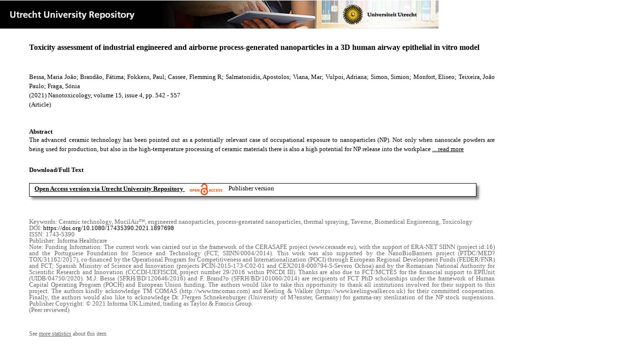

--- FILE ---
content_type: text/html;charset=utf-8
request_url: https://dspace.library.uu.nl/handle/1874/411800
body_size: 6901
content:
<?xml version="1.0" encoding="UTF-8"?>
<!DOCTYPE html PUBLIC "-//W3C//DTD XHTML 1.0 Strict//EN" "http://www.w3.org/TR/xhtml1/DTD/xhtml1-strict.dtd">
<html xmlns="http://www.w3.org/1999/xhtml" xmlns:itemViewUtil="org.dspace.app.xmlui.utils.ItemViewUtil" class="no-js">
<head>
<meta content="text/html; charset=UTF-8" http-equiv="Content-Type" />
<meta content="IE=edge,chrome=1" http-equiv="X-UA-Compatible" />
<meta content="width=device-width, initial-scale=1.0, maximum-scale=1.0" name="viewport" />
<link rel="shortcut icon" href="/themes/Public/images/favicon.ico" />
<link rel="apple-touch-icon" href="/themes/Public/images/apple-touch-icon.png" />
<meta name="Generator" content="DSpace 5.5" />
<link type="text/css" rel="stylesheet" media="screen" href="/themes/Public/lib/css/reset.css" />
<link type="text/css" rel="stylesheet" media="screen" href="/themes/Public/lib/css/base.css" />
<link type="text/css" rel="stylesheet" media="screen" href="/themes/Public/lib/css/helper.css" />
<link type="text/css" rel="stylesheet" media="screen" href="/themes/Public/lib/css/jquery-ui-1.8.15.custom.css" />
<link type="text/css" rel="stylesheet" media="screen" href="/themes/Public/lib/css/style.css" />
<link type="text/css" rel="stylesheet" media="screen" href="/themes/Public/lib/css/authority-control.css" />
<link type="text/css" rel="stylesheet" media="handheld" href="/themes/Public/lib/css/handheld.css" />
<link type="text/css" rel="stylesheet" media="print" href="/themes/Public/lib/css/print.css" />
<link type="text/css" rel="stylesheet" media="all" href="/themes/Public/lib/css/media.css" />
<link type="text/css" rel="stylesheet" media="all" href="/themes/Public/lib/css/style.css" />
<link type="application/opensearchdescription+xml" rel="search" href="https://dspace.library.uu.nl:443/open-search/description.xml" title="DSpace" />
<script type="text/javascript">
                                //Clear default text of empty text areas on focus
                                function tFocus(element)
                                {
                                        if (element.value == ' '){element.value='';}
                                }
                                //Clear default text of empty text areas on submit
                                function tSubmit(form)
                                {
                                        var defaultedElements = document.getElementsByTagName("textarea");
                                        for (var i=0; i != defaultedElements.length; i++){
                                                if (defaultedElements[i].value == ' '){
                                                        defaultedElements[i].value='';}}
                                }
                                //Disable pressing 'enter' key to submit a form (otherwise pressing 'enter' causes a submission to start over)
                                function disableEnterKey(e)
                                {
                                     var key;

                                     if(window.event)
                                          key = window.event.keyCode;     //Internet Explorer
                                     else
                                          key = e.which;     //Firefox and Netscape

                                     if(key == 13)  //if "Enter" pressed, then disable!
                                          return false;
                                     else
                                          return true;
                                }

                                function FnArray()
                                {
                                    this.funcs = new Array;
                                }

                                FnArray.prototype.add = function(f)
                                {
                                    if( typeof f!= "function" )
                                    {
                                        f = new Function(f);
                                    }
                                    this.funcs[this.funcs.length] = f;
                                };

                                FnArray.prototype.execute = function()
                                {
                                    for( var i=0; i < this.funcs.length; i++ )
                                    {
                                        this.funcs[i]();
                                    }
                                };

                                var runAfterJSImports = new FnArray();
            </script>
<script xmlns:i18n="http://apache.org/cocoon/i18n/2.1" type="text/javascript" src="/themes/Public/lib/js/modernizr-1.7.min.js"> </script>
<title>Toxicity assessment of industrial engineered and airborne process-generated nanoparticles in a 3D human airway epithelial in vitro model</title>
<link rel="schema.DCTERMS" href="http://purl.org/dc/terms/" />
<link rel="schema.DC" href="http://purl.org/dc/elements/1.1/" />
<meta name="DC.contributor" content="IRAS OH Toxicology" xml:lang="en" />
<meta name="DC.contributor" content="dIRAS RA-1" xml:lang="en" />
<meta name="DC.creator" content="Bessa, Maria João" />
<meta name="DC.creator" content="Brandão, Fátima" />
<meta name="DC.creator" content="Fokkens, Paul" />
<meta name="DC.creator" content="Cassee, Flemming R" />
<meta name="DC.creator" content="Salmatonidis, Apostolos" />
<meta name="DC.creator" content="Viana, Mar" />
<meta name="DC.creator" content="Vulpoi, Adriana" />
<meta name="DC.creator" content="Simon, Simion" />
<meta name="DC.creator" content="Monfort, Eliseo" />
<meta name="DC.creator" content="Teixeira, João Paulo" />
<meta name="DC.creator" content="Fraga, Sónia" />
<meta name="DCTERMS.dateAccepted" content="2022-01-14T18:07:26Z" scheme="DCTERMS.W3CDTF" />
<meta name="DCTERMS.available" content="2022-01-14T18:07:26Z" scheme="DCTERMS.W3CDTF" />
<meta name="DCTERMS.issued" content="2021-03-18" scheme="DCTERMS.W3CDTF" />
<meta name="DCTERMS.abstract" content="The advanced ceramic technology has been pointed out as a potentially relevant case of occupational exposure to nanoparticles (NP). Not only when nanoscale powders are being used for production, but also in the high-temperature processing of ceramic materials there is also a high potential for NP release into the workplace environment. In vitro toxicity of engineered NP (ENP) [antimony tin oxide (Sb2O3•SnO2; ATO); zirconium oxide (ZrO2)], as well as process-generated NP (PGNP), and fine particles (PGFP), was assessed in MucilAir™ cultures at air-liquid interface (ALI). Cultures were exposed during three consecutive days to varying doses of the aerosolized NP. General cytotoxicity [lactate dehydrogenase (LDH) release, WST-1 metabolization], (oxidative) DNA damage, and the levels of pro-inflammatory mediators (IL-8 and MCP-1) were assessed. Data revealed that ENP (5.56 µg ATO/cm2 and 10.98 µg ZrO2/cm2) only caused mild cytotoxicity at early timepoints (24 h), whereas cells seemed to recover quickly since no significant changes in cytotoxicity were observed at late timepoints (72 h). No meaningful effects of the ENP were observed regarding DNA damage and cytokine levels. PGFP affected cell viability at dose levels as low as ∼9 µg/cm2, which was not seen for PGNP. However, exposure to PGNP (∼4.5 µg/cm2) caused an increase in oxidative DNA damage. These results indicated that PGFP and PGNP exhibit higher toxicity potential than ENP in mass per area unit. However, the presence of a mucociliary apparatus, as it occurs in vivo as a defense mechanism, seems to considerably attenuate the observed toxic effects. Our findings highlight the potential hazard associated with exposure to incidental NP in industrial settings." xml:lang="en" />
<meta name="DC.description" content="Funding Information: The current work was carried out in the framework of the CERASAFE project (www.cerasafe.eu), with the support of ERA-NET SIINN (project id:16) and the Portuguese Foundation for Science and Technology (FCT; SIINN/0004/2014). This work was also supported by the NanoBioBarriers project (PTDC/MED?TOX/31162/2017), co-financed by the Operational Program for Competitiveness and Internationalization (POCI) through European Regional Development Funds (FEDER/FNR) and FCT; Spanish Ministry of Science and Innovation (projects PCIN-2015-173-C02-01 and CEX2018-000794-S-Severo Ochoa) and by the Romanian National Authority for Scientific Research and Innovation (CCCDI-UEFISCDI, project number 29/2016 within PNCDI III). Thanks are also due to FCT/MCTES for the financial support to EPIUnit (UIDB/04750/2020). M.J. Bessa (SFRH/BD/120646/2016) and F. Brand?o (SFRH/BD/101060/2014) are recipients of FCT PhD scholarships under the framework of Human Capital Operating Program (POCH) and European Union funding. The authors would like to take this opportunity to thank all institutions involved for their support to this project. The authors kindly acknowledge TM COMAS (http://www.tmcomas.com) and Keeling &amp; Walker (https://www.keelingwalker.co.uk) for their committed cooperation. Finally, the authors would also like to acknowledge Dr. J?ergen Schnekenburger (University of M?enster, Germany) for gamma-ray sterilization of the NP stock suspensions. Publisher Copyright: © 2021 Informa UK Limited, trading as Taylor &amp; Francis Group." />
<meta name="DCTERMS.extent" content="16" />
<meta name="DCTERMS.bibliographicCitation" content="Bessa , M J , Brandão , F , Fokkens , P , Cassee , F R , Salmatonidis , A , Viana , M , Vulpoi , A , Simon , S , Monfort , E , Teixeira , J P &amp; Fraga , S 2021 , ' Toxicity assessment of industrial engineered and airborne process-generated nanoparticles in a 3D human airway epithelial in vitro model ' , Nanotoxicology , vol. 15 , no. 4 , pp. 542-557 . https://doi.org/10.1080/17435390.2021.1897698" />
<meta name="DC.identifier" content="https://doi.org/10.1080/17435390.2021.1897698" />
<meta name="DC.identifier" content="http://hdl.handle.net/1874/411800" scheme="DCTERMS.URI" />
<meta name="DC.language" content="en" scheme="DCTERMS.RFC1766" />
<meta name="DC.publisher" content="Informa Healthcare" />
<meta name="DC.relation" content="1743-5390" />
<meta name="DC.relation" content="Nanotoxicology" />
<meta name="DC.subject" content="Ceramic technology" />
<meta name="DC.subject" content="MucilAir™" />
<meta name="DC.subject" content="engineered nanoparticles" />
<meta name="DC.subject" content="process-generated nanoparticles" />
<meta name="DC.subject" content="thermal spraying" />
<meta name="DC.subject" content="Taverne" />
<meta name="DC.subject" content="Biomedical Engineering" />
<meta name="DC.subject" content="Toxicology" />
<meta name="DC.title" content="Toxicity assessment of industrial engineered and airborne process-generated nanoparticles in a 3D human airway epithelial in vitro model" xml:lang="en" />
<meta name="DC.type" content="Article" />
<meta name="DC.type" content="Peer reviewed" />
<meta name="DC.identifier" content="https://dspace.library.uu.nl/handle/1874/411800" />
<meta name="DC.identifier" content="https://dspace.library.uu.nl/handle/1874/411800" />
<meta name="DC.rights" content="Open Access (free)" />
<meta name="DC.relation" content="15" />
<meta name="DC.relation" content="4" />
<meta name="DC.relation" content="542" />
<meta name="DC.relation" content="557" />
<meta name="DC.type" content="Publisher version" />
<meta name="DC.identifier" content="URN:NBN:NL:UI:10-1874-411800" />
<meta name="DC.type" content="Published" />
<meta name="DC.identifier" content="93236296" />
<meta name="DC.identifier" content="http://www.scopus.com/inward/record.url?scp=85102933478&amp;partnerID=8YFLogxK" />

<meta content="Ceramic technology; MucilAir™; engineered nanoparticles; process-generated nanoparticles; thermal spraying; Taverne; Biomedical Engineering; Toxicology" name="citation_keywords" />
<meta content="Toxicity assessment of industrial engineered and airborne process-generated nanoparticles in a 3D human airway epithelial in vitro model" name="citation_title" />
<meta content="Informa Healthcare" name="citation_publisher" />
<meta content="Nanotoxicology" name="citation_journal_title" />
<meta content="Bessa, Maria João" name="citation_author" />
<meta content="Brandão, Fátima" name="citation_author" />
<meta content="Fokkens, Paul" name="citation_author" />
<meta content="Cassee, Flemming R" name="citation_author" />
<meta content="Salmatonidis, Apostolos" name="citation_author" />
<meta content="Viana, Mar" name="citation_author" />
<meta content="Vulpoi, Adriana" name="citation_author" />
<meta content="Simon, Simion" name="citation_author" />
<meta content="Monfort, Eliseo" name="citation_author" />
<meta content="Teixeira, João Paulo" name="citation_author" />
<meta content="Fraga, Sónia" name="citation_author" />
<meta content="2021-03-18" name="citation_date" />
<meta content="https://dspace.library.uu.nl/handle/1874/411800" name="citation_abstract_html_url" />
<meta content="4" name="citation_issue" />
<meta content="542" name="citation_firstpage" />
<meta content="1743-5390" name="citation_issn" />
<meta content="https://doi.org/10.1080/17435390.2021.1897698" name="citation_doi" />
<meta content="en" name="citation_language" />
<meta content="https://dspace.library.uu.nl/bitstream/1874/411800/1/Toxicity_assessment_of_industrial_engineered_and_airborne_process_generated_nanoparticles_in_a_3D_human_airway_epithelial_in_vitro_model.pdf" name="citation_pdf_url" />
<meta content="15" name="citation_volume" />
<meta content="557" name="citation_lastpage" />
<meta content="Toxicity assessment of industrial engineered and airborne process-generated nanoparticles in a 3D human airway epithelial in vitro model" property="og:title" />
<meta content="website" property="og:type" />
<meta content="https://dspace.library.uu.nl/handle/1874/411800" property="og:url" />
<meta content="https://dspace.library.uu.nl/themes/Public/images/banners/Banner_Utrecht_University_Repository.jpg" property="og:image" />
</head><!--[if lt IE 7 ]> <body class="ie6"> <![endif]-->
                <!--[if IE 7 ]>    <body class="ie7"> <![endif]-->
                <!--[if IE 8 ]>    <body class="ie8"> <![endif]-->
                <!--[if IE 9 ]>    <body class="ie9"> <![endif]-->
                <!--[if (gt IE 9)|!(IE)]><!--><body><!--<![endif]-->
<div id="ds-main">
<div id="ds-header-wrapper">
<!--Public theme-->
<div class="clearfix" id="ds-header">
<span id="ds-header-logo">
					
				 
				</span>
<h1 class="pagetitle visuallyhidden">Toxicity assessment of industrial engineered and airborne process-generated nanoparticles in a 3D human airway epithelial in vitro model</h1>
<h2 class="static-pagetitle visuallyhidden">DSpace/Manakin Repository</h2>
<div xmlns:i18n="http://apache.org/cocoon/i18n/2.1" id="ds-user-box" />
</div>
</div>
<div id="ds-content-wrapper">
<!--Public theme-->
<div class="clearfix" id="ds-content">
<div id="ds-body">
<div id="aspect_artifactbrowser_ItemViewer_div_item-view" class="ds-static-div primary">
<!-- External Metadata URL: cocoon://metadata/handle/1874/411800/mets.xml?rightsMDTypes=METSRIGHTS-->
<!-- Public theme item-view.xsl-->
<div xmlns:bitstreamLinkUtil="org.dspace.app.xmlui.utils.BitstreamLinkUtil" xmlns:oreatom="http://www.openarchives.org/ore/atom/" xmlns:ore="http://www.openarchives.org/ore/terms/" xmlns:atom="http://www.w3.org/2005/Atom" class="item-summary-view-metadata">
<div class="titleshare">
<div class="simple-item-view-title">Toxicity assessment of industrial engineered and airborne process-generated nanoparticles in a 3D human airway epithelial in vitro model</div>
<div class="endtitleshare"> </div>
</div>
<div class="simple-item-view-authors">Bessa, Maria João; Brandão, Fátima; Fokkens, Paul; Cassee, Flemming R; Salmatonidis, Apostolos; Viana, Mar; Vulpoi, Adriana; Simon, Simion; Monfort, Eliseo; Teixeira, João Paulo; Fraga, Sónia</div>
<div class="simple-item-view-value"> (2021) Nanotoxicology, volume 15, issue 4, pp. 542 - 557</div>
<div xmlns:i18n="http://apache.org/cocoon/i18n/2.1" class="simple-item-view-value"> (Article) </div>
<div id="mainabstract">
<div class="simple-item-view-label-abstract">Abstract</div>
<div xmlns:i18n="http://apache.org/cocoon/i18n/2.1" class="simple-item-view-abstract">
<span id="shortabstract">The  advanced  ceramic  technology  has  been  pointed  out  as  a  potentially  relevant  case  of  occupational  exposure  to  nanoparticles  (NP).  Not  only  when  nanoscale  powders  are  being  used  for  production,  but  also  in  the  high-temperature  processing  of  ceramic  materials  there  is  also  a  high  potential  for  NP  release  into  the  workplace  <span id="readmorelink">
<a onclick="showfull()" class="readmore" style="text-decoration: underline; font-weight:normal; cursor: pointer">... read more</a>
</span>
</span>
<span xmlns:i18n="http://apache.org/cocoon/i18n/2.1" style="visibility:hidden; display:none" id="fullabstract">                                                                                                    environment.  In  vitro  toxicity  of  engineered  NP  (ENP)  [antimony  tin  oxide  (Sb2O3•SnO2;  ATO);  zirconium  oxide  (ZrO2)],  as  well  as  process-generated  NP  (PGNP),  and  fine  particles  (PGFP),  was  assessed  in  MucilAir™  cultures  at  air-liquid  interface  (ALI).  Cultures  were  exposed  during  three  consecutive  days  to  varying  doses  of  the  aerosolized  NP.  General  cytotoxicity  [lactate  dehydrogenase  (LDH)  release,  WST-1  metabolization],  (oxidative)  DNA  damage,  and  the  levels  of  pro-inflammatory  mediators  (IL-8  and  MCP-1)  were  assessed.  Data  revealed  that  ENP  (5.56  µg  ATO/cm2  and  10.98  µg  ZrO2/cm2)  only  caused  mild  cytotoxicity  at  early  timepoints  (24 h),  whereas  cells  seemed  to  recover  quickly  since  no  significant  changes  in  cytotoxicity  were  observed  at  late  timepoints  (72 h).  No  meaningful  effects  of  the  ENP  were  observed  regarding  DNA  damage  and  cytokine  levels.  PGFP  affected  cell  viability  at  dose  levels  as  low  as  ∼9  µg/cm2,  which  was  not  seen  for  PGNP.  However,  exposure  to  PGNP  (∼4.5  µg/cm2)  caused  an  increase  in  oxidative  DNA  damage.  These  results  indicated  that  PGFP  and  PGNP  exhibit  higher  toxicity  potential  than  ENP  in  mass  per  area  unit.  However,  the  presence  of  a  mucociliary  apparatus,  as  it  occurs  in  vivo  as  a  defense  mechanism,  seems  to  considerably  attenuate  the  observed  toxic  effects.  Our  findings  highlight  the  potential  hazard  associated  with  exposure  to  incidental  NP  in  industrial  settings. </span>
<span style="visibility:hidden; display:none" id="collapselink">
<a onclick="showshort()" class="collapse" style="text-decoration: underline; font-weight:normal; cursor: pointer">show less</a>
</span>
</div>
</div>
<div xmlns:i18n="http://apache.org/cocoon/i18n/2.1" class="simple-item-view-label">Download/Full Text</div>
<!--Dit is een single-->
<div xmlns:i18n="http://apache.org/cocoon/i18n/2.1" class="simple-item-view-value-link-open">
<!--bitstreamid: 4571715-->
<span class="fulltextlink">
<a href="/bitstream/handle/1874/411800/Toxicity_assessment_of_industrial_engineered_and_airborne_process_generated_nanoparticles_in_a_3D_human_airway_epithelial_in_vitro_model.pdf?sequence=1&amp;isAllowed=y">Open Access version via Utrecht University Repository</a>
</span>
<span xmlns:i18n="http://apache.org/cocoon/i18n/2.1" class="open_access_logo" id="open_access_logo">
<img class="open_access_logo" src="/themes/Public/images/OpenAccesslogo_klein.jpg" />
</span>
<span class="version_info">Publisher version</span>
</div>
<div class="verticalspace"> </div>
<div class="simple-item-view-value-minor">Keywords: Ceramic technology, MucilAir™, engineered nanoparticles, process-generated nanoparticles, thermal spraying, Taverne, Biomedical Engineering, Toxicology</div>
<div xmlns:i18n="http://apache.org/cocoon/i18n/2.1" class="simple-item-view-value-minor">DOI: <a href="https://doi.org/10.1080/17435390.2021.1897698">https://doi.org/10.1080/17435390.2021.1897698</a>
</div>
<div class="simple-item-view-value-minor">ISSN: 1743-5390</div>
<div xmlns:i18n="http://apache.org/cocoon/i18n/2.1" class="simple-item-view-value-minor">Publisher: Informa Healthcare</div>
<div xmlns:i18n="http://apache.org/cocoon/i18n/2.1" class="simple-item-view-value-minor-abstract">Note: Funding Information: The current work was carried out in the framework of the CERASAFE project (www.cerasafe.eu), with the support of ERA-NET SIINN (project id:16) and the Portuguese Foundation for Science and Technology (FCT; SIINN/0004/2014). This work was also supported by the NanoBioBarriers project (PTDC/MED?TOX/31162/2017), co-financed by the Operational Program for Competitiveness and Internationalization (POCI) through European Regional Development Funds (FEDER/FNR) and FCT; Spanish Ministry of Science and Innovation (projects PCIN-2015-173-C02-01 and CEX2018-000794-S-Severo Ochoa) and by the Romanian National Authority for Scientific Research and Innovation (CCCDI-UEFISCDI, project number 29/2016 within PNCDI III). Thanks are also due to FCT/MCTES for the financial support to EPIUnit (UIDB/04750/2020). M.J. Bessa (SFRH/BD/120646/2016) and F. Brand?o (SFRH/BD/101060/2014) are recipients of FCT PhD scholarships under the framework of Human Capital Operating Program (POCH) and European Union funding. The authors would like to take this opportunity to thank all institutions involved for their support to this project. The authors kindly acknowledge TM COMAS (http://www.tmcomas.com) and Keeling &amp; Walker (https://www.keelingwalker.co.uk) for their committed cooperation. Finally, the authors would also like to acknowledge Dr. J?ergen Schnekenburger (University of M?enster, Germany) for gamma-ray sterilization of the NP stock suspensions. Publisher Copyright: © 2021 Informa UK Limited, trading as Taylor &amp; Francis Group.<br xmlns:i18n="http://apache.org/cocoon/i18n/2.1" />
</div>
<div class="simple-item-view-value-minor">(Peer reviewed) </div>
</div>
<div xmlns:bitstreamLinkUtil="org.dspace.app.xmlui.utils.BitstreamLinkUtil" xmlns:oreatom="http://www.openarchives.org/ore/atom/" xmlns:ore="http://www.openarchives.org/ore/terms/" xmlns:atom="http://www.w3.org/2005/Atom" class="item-view-metrics">
<div class="altmetric-embed" data-badge-type="donut" data-handle="1874/411800">
				          
			        </div>
<div id="addthis_toolbox_with_metrics" class="addthis_native_toolbox">  </div>
<div class="item-summary-view-pageviewcount" id="showstats" onclick="ga('send', 'event', 'itemstats', 'clicked'); get_views();">
			            See <span class="minorlink">more statistics</span> about this item
			        </div>
<div class="item-summary-view-pageviewcount" id="pageviewcount">  </div>
<div class="item-summary-view-pageviewcount" id="downloadcount">  </div>
</div>
<div xmlns:bitstreamLinkUtil="org.dspace.app.xmlui.utils.BitstreamLinkUtil" xmlns:oreatom="http://www.openarchives.org/ore/atom/" xmlns:ore="http://www.openarchives.org/ore/terms/" xmlns:atom="http://www.w3.org/2005/Atom" id="ds-footer-wrapper">
<div id="ds-footer">
<a href="https://netherlands.openaire.eu/">Utrecht University Repository in Netherlands Research Portal</a>
<br />Contact Utrecht University Repository: Call us: +31 (0) 30 2536115 Mail to: <a href="mailto:library@uu.nl" style="text-decoration: underline; font-weight:normal; cursor: pointer">library@uu.nl</a>
</div>
</div>
</div>
</div>
</div>
</div>
</div>
<script type="text/javascript">!window.jQuery && document.write('<script type="text/javascript" src="/static/js/jquery-1.6.2.min.js"> <\/script>')</script>
<script type="text/javascript" src="/themes/Public/lib/js/jquery-ui-1.8.15.custom.min.js"> </script>
<script type="text/javascript" src="/themes/Public/lib/js/itemview.js"> </script>
<script src="https://d1bxh8uas1mnw7.cloudfront.net/assets/embed.js" type="text/javascript" /><!--[if lt IE 7 ]>
<script type="text/javascript" src="/themes/Public/lib/js/DD_belatedPNG_0.0.8a.js?v=1"> </script>
<script type="text/javascript">DD_belatedPNG.fix('#ds-header-logo');DD_belatedPNG.fix('#ds-footer-logo');$.each($('img[src$=png]'), function() {DD_belatedPNG.fixPng(this);});</script><![endif]-->
<script type="text/javascript">
            runAfterJSImports.execute();
        </script>
<script>
				  (function(i,s,o,g,r,a,m){i['GoogleAnalyticsObject']=r;i[r]=i[r]||function(){
				  (i[r].q=i[r].q||[]).push(arguments)},i[r].l=1*new Date();a=s.createElement(o),
				  m=s.getElementsByTagName(o)[0];a.async=1;a.src=g;m.parentNode.insertBefore(a,m)
				  })(window,document,'script','//www.google-analytics.com/analytics.js','ga');

				  ga('create', 'UA-8471402-65', 'auto');
				  ga('set', 'anonymizeIp', true);
				  ga('send', 'pageview');
			  </script>
<script async="async" src="//s7.addthis.com/js/300/addthis_widget.js#pubid=ra-56fa83c6ed1cf613" type="text/javascript"> </script></body></html>
